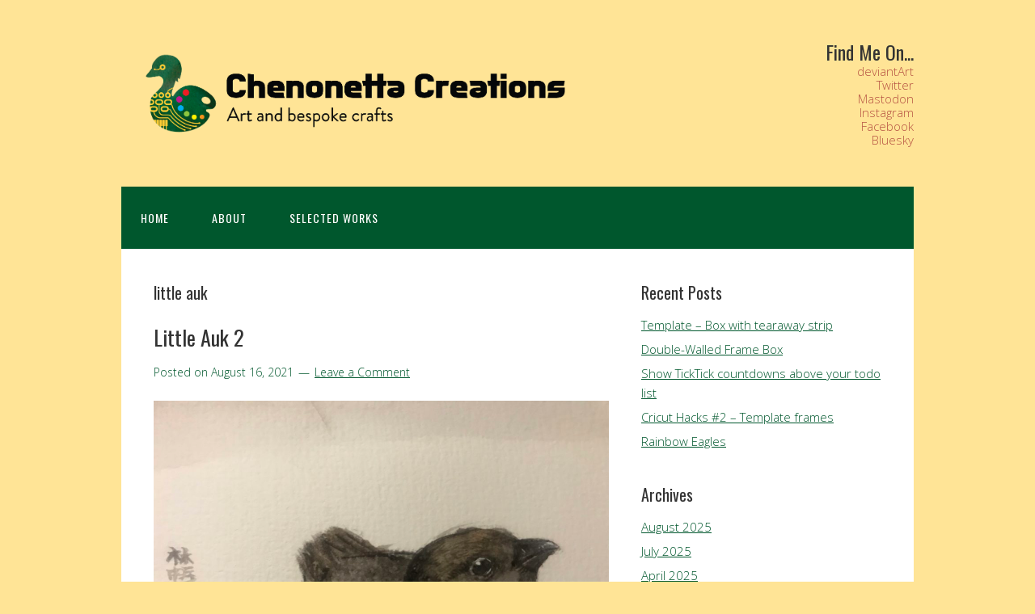

--- FILE ---
content_type: text/html; charset=UTF-8
request_url: https://ale.chenonetta.com/blog/tag/little-auk/
body_size: 13723
content:
<!DOCTYPE html>
<html lang="en-US" prefix="og: http://ogp.me/ns# fb: http://ogp.me/ns/fb#">
<head>
<meta charset="UTF-8">
<title>little auk</title>
<link rel="profile" href="http://gmpg.org/xfn/11">
<meta name='robots' content='max-image-preview:large' />

		<!-- Meta Tag Manager -->
		<meta name="X-Robots-Tag" content="noai" />
		<meta name="X-Robots-Tag" content="noindex" />
		<!-- / Meta Tag Manager -->
<meta name="viewport" content="width=device-width" />
<meta name="generator" content="WordPress 6.9" />
<link rel='dns-prefetch' href='//stats.wp.com' />
<link rel="alternate" type="application/rss+xml" title="Chenonetta Creations &raquo; Feed" href="https://ale.chenonetta.com/blog/feed/" />
<link rel="alternate" type="application/rss+xml" title="Chenonetta Creations &raquo; Comments Feed" href="https://ale.chenonetta.com/blog/comments/feed/" />
<link rel="alternate" type="application/rss+xml" title="Chenonetta Creations &raquo; little auk Tag Feed" href="https://ale.chenonetta.com/blog/tag/little-auk/feed/" />
<link rel="pingback" href="https://ale.chenonetta.com/blog/xmlrpc.php" />
		<!-- This site uses the Google Analytics by MonsterInsights plugin v9.11.1 - Using Analytics tracking - https://www.monsterinsights.com/ -->
							<script src="//www.googletagmanager.com/gtag/js?id=G-9KZQTKRTC8"  data-cfasync="false" data-wpfc-render="false" type="text/javascript" async></script>
			<script data-cfasync="false" data-wpfc-render="false" type="text/javascript">
				var mi_version = '9.11.1';
				var mi_track_user = true;
				var mi_no_track_reason = '';
								var MonsterInsightsDefaultLocations = {"page_location":"https:\/\/ale.chenonetta.com\/blog\/tag\/little-auk\/"};
								if ( typeof MonsterInsightsPrivacyGuardFilter === 'function' ) {
					var MonsterInsightsLocations = (typeof MonsterInsightsExcludeQuery === 'object') ? MonsterInsightsPrivacyGuardFilter( MonsterInsightsExcludeQuery ) : MonsterInsightsPrivacyGuardFilter( MonsterInsightsDefaultLocations );
				} else {
					var MonsterInsightsLocations = (typeof MonsterInsightsExcludeQuery === 'object') ? MonsterInsightsExcludeQuery : MonsterInsightsDefaultLocations;
				}

								var disableStrs = [
										'ga-disable-G-9KZQTKRTC8',
									];

				/* Function to detect opted out users */
				function __gtagTrackerIsOptedOut() {
					for (var index = 0; index < disableStrs.length; index++) {
						if (document.cookie.indexOf(disableStrs[index] + '=true') > -1) {
							return true;
						}
					}

					return false;
				}

				/* Disable tracking if the opt-out cookie exists. */
				if (__gtagTrackerIsOptedOut()) {
					for (var index = 0; index < disableStrs.length; index++) {
						window[disableStrs[index]] = true;
					}
				}

				/* Opt-out function */
				function __gtagTrackerOptout() {
					for (var index = 0; index < disableStrs.length; index++) {
						document.cookie = disableStrs[index] + '=true; expires=Thu, 31 Dec 2099 23:59:59 UTC; path=/';
						window[disableStrs[index]] = true;
					}
				}

				if ('undefined' === typeof gaOptout) {
					function gaOptout() {
						__gtagTrackerOptout();
					}
				}
								window.dataLayer = window.dataLayer || [];

				window.MonsterInsightsDualTracker = {
					helpers: {},
					trackers: {},
				};
				if (mi_track_user) {
					function __gtagDataLayer() {
						dataLayer.push(arguments);
					}

					function __gtagTracker(type, name, parameters) {
						if (!parameters) {
							parameters = {};
						}

						if (parameters.send_to) {
							__gtagDataLayer.apply(null, arguments);
							return;
						}

						if (type === 'event') {
														parameters.send_to = monsterinsights_frontend.v4_id;
							var hookName = name;
							if (typeof parameters['event_category'] !== 'undefined') {
								hookName = parameters['event_category'] + ':' + name;
							}

							if (typeof MonsterInsightsDualTracker.trackers[hookName] !== 'undefined') {
								MonsterInsightsDualTracker.trackers[hookName](parameters);
							} else {
								__gtagDataLayer('event', name, parameters);
							}
							
						} else {
							__gtagDataLayer.apply(null, arguments);
						}
					}

					__gtagTracker('js', new Date());
					__gtagTracker('set', {
						'developer_id.dZGIzZG': true,
											});
					if ( MonsterInsightsLocations.page_location ) {
						__gtagTracker('set', MonsterInsightsLocations);
					}
										__gtagTracker('config', 'G-9KZQTKRTC8', {"forceSSL":"true","link_attribution":"true"} );
										window.gtag = __gtagTracker;										(function () {
						/* https://developers.google.com/analytics/devguides/collection/analyticsjs/ */
						/* ga and __gaTracker compatibility shim. */
						var noopfn = function () {
							return null;
						};
						var newtracker = function () {
							return new Tracker();
						};
						var Tracker = function () {
							return null;
						};
						var p = Tracker.prototype;
						p.get = noopfn;
						p.set = noopfn;
						p.send = function () {
							var args = Array.prototype.slice.call(arguments);
							args.unshift('send');
							__gaTracker.apply(null, args);
						};
						var __gaTracker = function () {
							var len = arguments.length;
							if (len === 0) {
								return;
							}
							var f = arguments[len - 1];
							if (typeof f !== 'object' || f === null || typeof f.hitCallback !== 'function') {
								if ('send' === arguments[0]) {
									var hitConverted, hitObject = false, action;
									if ('event' === arguments[1]) {
										if ('undefined' !== typeof arguments[3]) {
											hitObject = {
												'eventAction': arguments[3],
												'eventCategory': arguments[2],
												'eventLabel': arguments[4],
												'value': arguments[5] ? arguments[5] : 1,
											}
										}
									}
									if ('pageview' === arguments[1]) {
										if ('undefined' !== typeof arguments[2]) {
											hitObject = {
												'eventAction': 'page_view',
												'page_path': arguments[2],
											}
										}
									}
									if (typeof arguments[2] === 'object') {
										hitObject = arguments[2];
									}
									if (typeof arguments[5] === 'object') {
										Object.assign(hitObject, arguments[5]);
									}
									if ('undefined' !== typeof arguments[1].hitType) {
										hitObject = arguments[1];
										if ('pageview' === hitObject.hitType) {
											hitObject.eventAction = 'page_view';
										}
									}
									if (hitObject) {
										action = 'timing' === arguments[1].hitType ? 'timing_complete' : hitObject.eventAction;
										hitConverted = mapArgs(hitObject);
										__gtagTracker('event', action, hitConverted);
									}
								}
								return;
							}

							function mapArgs(args) {
								var arg, hit = {};
								var gaMap = {
									'eventCategory': 'event_category',
									'eventAction': 'event_action',
									'eventLabel': 'event_label',
									'eventValue': 'event_value',
									'nonInteraction': 'non_interaction',
									'timingCategory': 'event_category',
									'timingVar': 'name',
									'timingValue': 'value',
									'timingLabel': 'event_label',
									'page': 'page_path',
									'location': 'page_location',
									'title': 'page_title',
									'referrer' : 'page_referrer',
								};
								for (arg in args) {
																		if (!(!args.hasOwnProperty(arg) || !gaMap.hasOwnProperty(arg))) {
										hit[gaMap[arg]] = args[arg];
									} else {
										hit[arg] = args[arg];
									}
								}
								return hit;
							}

							try {
								f.hitCallback();
							} catch (ex) {
							}
						};
						__gaTracker.create = newtracker;
						__gaTracker.getByName = newtracker;
						__gaTracker.getAll = function () {
							return [];
						};
						__gaTracker.remove = noopfn;
						__gaTracker.loaded = true;
						window['__gaTracker'] = __gaTracker;
					})();
									} else {
										console.log("");
					(function () {
						function __gtagTracker() {
							return null;
						}

						window['__gtagTracker'] = __gtagTracker;
						window['gtag'] = __gtagTracker;
					})();
									}
			</script>
							<!-- / Google Analytics by MonsterInsights -->
		<style id='wp-img-auto-sizes-contain-inline-css' type='text/css'>
img:is([sizes=auto i],[sizes^="auto," i]){contain-intrinsic-size:3000px 1500px}
/*# sourceURL=wp-img-auto-sizes-contain-inline-css */
</style>
<style id='wp-emoji-styles-inline-css' type='text/css'>

	img.wp-smiley, img.emoji {
		display: inline !important;
		border: none !important;
		box-shadow: none !important;
		height: 1em !important;
		width: 1em !important;
		margin: 0 0.07em !important;
		vertical-align: -0.1em !important;
		background: none !important;
		padding: 0 !important;
	}
/*# sourceURL=wp-emoji-styles-inline-css */
</style>
<style id='wp-block-library-inline-css' type='text/css'>
:root{--wp-block-synced-color:#7a00df;--wp-block-synced-color--rgb:122,0,223;--wp-bound-block-color:var(--wp-block-synced-color);--wp-editor-canvas-background:#ddd;--wp-admin-theme-color:#007cba;--wp-admin-theme-color--rgb:0,124,186;--wp-admin-theme-color-darker-10:#006ba1;--wp-admin-theme-color-darker-10--rgb:0,107,160.5;--wp-admin-theme-color-darker-20:#005a87;--wp-admin-theme-color-darker-20--rgb:0,90,135;--wp-admin-border-width-focus:2px}@media (min-resolution:192dpi){:root{--wp-admin-border-width-focus:1.5px}}.wp-element-button{cursor:pointer}:root .has-very-light-gray-background-color{background-color:#eee}:root .has-very-dark-gray-background-color{background-color:#313131}:root .has-very-light-gray-color{color:#eee}:root .has-very-dark-gray-color{color:#313131}:root .has-vivid-green-cyan-to-vivid-cyan-blue-gradient-background{background:linear-gradient(135deg,#00d084,#0693e3)}:root .has-purple-crush-gradient-background{background:linear-gradient(135deg,#34e2e4,#4721fb 50%,#ab1dfe)}:root .has-hazy-dawn-gradient-background{background:linear-gradient(135deg,#faaca8,#dad0ec)}:root .has-subdued-olive-gradient-background{background:linear-gradient(135deg,#fafae1,#67a671)}:root .has-atomic-cream-gradient-background{background:linear-gradient(135deg,#fdd79a,#004a59)}:root .has-nightshade-gradient-background{background:linear-gradient(135deg,#330968,#31cdcf)}:root .has-midnight-gradient-background{background:linear-gradient(135deg,#020381,#2874fc)}:root{--wp--preset--font-size--normal:16px;--wp--preset--font-size--huge:42px}.has-regular-font-size{font-size:1em}.has-larger-font-size{font-size:2.625em}.has-normal-font-size{font-size:var(--wp--preset--font-size--normal)}.has-huge-font-size{font-size:var(--wp--preset--font-size--huge)}.has-text-align-center{text-align:center}.has-text-align-left{text-align:left}.has-text-align-right{text-align:right}.has-fit-text{white-space:nowrap!important}#end-resizable-editor-section{display:none}.aligncenter{clear:both}.items-justified-left{justify-content:flex-start}.items-justified-center{justify-content:center}.items-justified-right{justify-content:flex-end}.items-justified-space-between{justify-content:space-between}.screen-reader-text{border:0;clip-path:inset(50%);height:1px;margin:-1px;overflow:hidden;padding:0;position:absolute;width:1px;word-wrap:normal!important}.screen-reader-text:focus{background-color:#ddd;clip-path:none;color:#444;display:block;font-size:1em;height:auto;left:5px;line-height:normal;padding:15px 23px 14px;text-decoration:none;top:5px;width:auto;z-index:100000}html :where(.has-border-color){border-style:solid}html :where([style*=border-top-color]){border-top-style:solid}html :where([style*=border-right-color]){border-right-style:solid}html :where([style*=border-bottom-color]){border-bottom-style:solid}html :where([style*=border-left-color]){border-left-style:solid}html :where([style*=border-width]){border-style:solid}html :where([style*=border-top-width]){border-top-style:solid}html :where([style*=border-right-width]){border-right-style:solid}html :where([style*=border-bottom-width]){border-bottom-style:solid}html :where([style*=border-left-width]){border-left-style:solid}html :where(img[class*=wp-image-]){height:auto;max-width:100%}:where(figure){margin:0 0 1em}html :where(.is-position-sticky){--wp-admin--admin-bar--position-offset:var(--wp-admin--admin-bar--height,0px)}@media screen and (max-width:600px){html :where(.is-position-sticky){--wp-admin--admin-bar--position-offset:0px}}

/*# sourceURL=wp-block-library-inline-css */
</style><style id='wp-block-heading-inline-css' type='text/css'>
h1:where(.wp-block-heading).has-background,h2:where(.wp-block-heading).has-background,h3:where(.wp-block-heading).has-background,h4:where(.wp-block-heading).has-background,h5:where(.wp-block-heading).has-background,h6:where(.wp-block-heading).has-background{padding:1.25em 2.375em}h1.has-text-align-left[style*=writing-mode]:where([style*=vertical-lr]),h1.has-text-align-right[style*=writing-mode]:where([style*=vertical-rl]),h2.has-text-align-left[style*=writing-mode]:where([style*=vertical-lr]),h2.has-text-align-right[style*=writing-mode]:where([style*=vertical-rl]),h3.has-text-align-left[style*=writing-mode]:where([style*=vertical-lr]),h3.has-text-align-right[style*=writing-mode]:where([style*=vertical-rl]),h4.has-text-align-left[style*=writing-mode]:where([style*=vertical-lr]),h4.has-text-align-right[style*=writing-mode]:where([style*=vertical-rl]),h5.has-text-align-left[style*=writing-mode]:where([style*=vertical-lr]),h5.has-text-align-right[style*=writing-mode]:where([style*=vertical-rl]),h6.has-text-align-left[style*=writing-mode]:where([style*=vertical-lr]),h6.has-text-align-right[style*=writing-mode]:where([style*=vertical-rl]){rotate:180deg}
/*# sourceURL=https://ale.chenonetta.com/blog/wp-includes/blocks/heading/style.min.css */
</style>
<style id='wp-block-image-inline-css' type='text/css'>
.wp-block-image>a,.wp-block-image>figure>a{display:inline-block}.wp-block-image img{box-sizing:border-box;height:auto;max-width:100%;vertical-align:bottom}@media not (prefers-reduced-motion){.wp-block-image img.hide{visibility:hidden}.wp-block-image img.show{animation:show-content-image .4s}}.wp-block-image[style*=border-radius] img,.wp-block-image[style*=border-radius]>a{border-radius:inherit}.wp-block-image.has-custom-border img{box-sizing:border-box}.wp-block-image.aligncenter{text-align:center}.wp-block-image.alignfull>a,.wp-block-image.alignwide>a{width:100%}.wp-block-image.alignfull img,.wp-block-image.alignwide img{height:auto;width:100%}.wp-block-image .aligncenter,.wp-block-image .alignleft,.wp-block-image .alignright,.wp-block-image.aligncenter,.wp-block-image.alignleft,.wp-block-image.alignright{display:table}.wp-block-image .aligncenter>figcaption,.wp-block-image .alignleft>figcaption,.wp-block-image .alignright>figcaption,.wp-block-image.aligncenter>figcaption,.wp-block-image.alignleft>figcaption,.wp-block-image.alignright>figcaption{caption-side:bottom;display:table-caption}.wp-block-image .alignleft{float:left;margin:.5em 1em .5em 0}.wp-block-image .alignright{float:right;margin:.5em 0 .5em 1em}.wp-block-image .aligncenter{margin-left:auto;margin-right:auto}.wp-block-image :where(figcaption){margin-bottom:1em;margin-top:.5em}.wp-block-image.is-style-circle-mask img{border-radius:9999px}@supports ((-webkit-mask-image:none) or (mask-image:none)) or (-webkit-mask-image:none){.wp-block-image.is-style-circle-mask img{border-radius:0;-webkit-mask-image:url('data:image/svg+xml;utf8,<svg viewBox="0 0 100 100" xmlns="http://www.w3.org/2000/svg"><circle cx="50" cy="50" r="50"/></svg>');mask-image:url('data:image/svg+xml;utf8,<svg viewBox="0 0 100 100" xmlns="http://www.w3.org/2000/svg"><circle cx="50" cy="50" r="50"/></svg>');mask-mode:alpha;-webkit-mask-position:center;mask-position:center;-webkit-mask-repeat:no-repeat;mask-repeat:no-repeat;-webkit-mask-size:contain;mask-size:contain}}:root :where(.wp-block-image.is-style-rounded img,.wp-block-image .is-style-rounded img){border-radius:9999px}.wp-block-image figure{margin:0}.wp-lightbox-container{display:flex;flex-direction:column;position:relative}.wp-lightbox-container img{cursor:zoom-in}.wp-lightbox-container img:hover+button{opacity:1}.wp-lightbox-container button{align-items:center;backdrop-filter:blur(16px) saturate(180%);background-color:#5a5a5a40;border:none;border-radius:4px;cursor:zoom-in;display:flex;height:20px;justify-content:center;opacity:0;padding:0;position:absolute;right:16px;text-align:center;top:16px;width:20px;z-index:100}@media not (prefers-reduced-motion){.wp-lightbox-container button{transition:opacity .2s ease}}.wp-lightbox-container button:focus-visible{outline:3px auto #5a5a5a40;outline:3px auto -webkit-focus-ring-color;outline-offset:3px}.wp-lightbox-container button:hover{cursor:pointer;opacity:1}.wp-lightbox-container button:focus{opacity:1}.wp-lightbox-container button:focus,.wp-lightbox-container button:hover,.wp-lightbox-container button:not(:hover):not(:active):not(.has-background){background-color:#5a5a5a40;border:none}.wp-lightbox-overlay{box-sizing:border-box;cursor:zoom-out;height:100vh;left:0;overflow:hidden;position:fixed;top:0;visibility:hidden;width:100%;z-index:100000}.wp-lightbox-overlay .close-button{align-items:center;cursor:pointer;display:flex;justify-content:center;min-height:40px;min-width:40px;padding:0;position:absolute;right:calc(env(safe-area-inset-right) + 16px);top:calc(env(safe-area-inset-top) + 16px);z-index:5000000}.wp-lightbox-overlay .close-button:focus,.wp-lightbox-overlay .close-button:hover,.wp-lightbox-overlay .close-button:not(:hover):not(:active):not(.has-background){background:none;border:none}.wp-lightbox-overlay .lightbox-image-container{height:var(--wp--lightbox-container-height);left:50%;overflow:hidden;position:absolute;top:50%;transform:translate(-50%,-50%);transform-origin:top left;width:var(--wp--lightbox-container-width);z-index:9999999999}.wp-lightbox-overlay .wp-block-image{align-items:center;box-sizing:border-box;display:flex;height:100%;justify-content:center;margin:0;position:relative;transform-origin:0 0;width:100%;z-index:3000000}.wp-lightbox-overlay .wp-block-image img{height:var(--wp--lightbox-image-height);min-height:var(--wp--lightbox-image-height);min-width:var(--wp--lightbox-image-width);width:var(--wp--lightbox-image-width)}.wp-lightbox-overlay .wp-block-image figcaption{display:none}.wp-lightbox-overlay button{background:none;border:none}.wp-lightbox-overlay .scrim{background-color:#fff;height:100%;opacity:.9;position:absolute;width:100%;z-index:2000000}.wp-lightbox-overlay.active{visibility:visible}@media not (prefers-reduced-motion){.wp-lightbox-overlay.active{animation:turn-on-visibility .25s both}.wp-lightbox-overlay.active img{animation:turn-on-visibility .35s both}.wp-lightbox-overlay.show-closing-animation:not(.active){animation:turn-off-visibility .35s both}.wp-lightbox-overlay.show-closing-animation:not(.active) img{animation:turn-off-visibility .25s both}.wp-lightbox-overlay.zoom.active{animation:none;opacity:1;visibility:visible}.wp-lightbox-overlay.zoom.active .lightbox-image-container{animation:lightbox-zoom-in .4s}.wp-lightbox-overlay.zoom.active .lightbox-image-container img{animation:none}.wp-lightbox-overlay.zoom.active .scrim{animation:turn-on-visibility .4s forwards}.wp-lightbox-overlay.zoom.show-closing-animation:not(.active){animation:none}.wp-lightbox-overlay.zoom.show-closing-animation:not(.active) .lightbox-image-container{animation:lightbox-zoom-out .4s}.wp-lightbox-overlay.zoom.show-closing-animation:not(.active) .lightbox-image-container img{animation:none}.wp-lightbox-overlay.zoom.show-closing-animation:not(.active) .scrim{animation:turn-off-visibility .4s forwards}}@keyframes show-content-image{0%{visibility:hidden}99%{visibility:hidden}to{visibility:visible}}@keyframes turn-on-visibility{0%{opacity:0}to{opacity:1}}@keyframes turn-off-visibility{0%{opacity:1;visibility:visible}99%{opacity:0;visibility:visible}to{opacity:0;visibility:hidden}}@keyframes lightbox-zoom-in{0%{transform:translate(calc((-100vw + var(--wp--lightbox-scrollbar-width))/2 + var(--wp--lightbox-initial-left-position)),calc(-50vh + var(--wp--lightbox-initial-top-position))) scale(var(--wp--lightbox-scale))}to{transform:translate(-50%,-50%) scale(1)}}@keyframes lightbox-zoom-out{0%{transform:translate(-50%,-50%) scale(1);visibility:visible}99%{visibility:visible}to{transform:translate(calc((-100vw + var(--wp--lightbox-scrollbar-width))/2 + var(--wp--lightbox-initial-left-position)),calc(-50vh + var(--wp--lightbox-initial-top-position))) scale(var(--wp--lightbox-scale));visibility:hidden}}
/*# sourceURL=https://ale.chenonetta.com/blog/wp-includes/blocks/image/style.min.css */
</style>
<style id='wp-block-list-inline-css' type='text/css'>
ol,ul{box-sizing:border-box}:root :where(.wp-block-list.has-background){padding:1.25em 2.375em}
/*# sourceURL=https://ale.chenonetta.com/blog/wp-includes/blocks/list/style.min.css */
</style>
<style id='wp-block-embed-inline-css' type='text/css'>
.wp-block-embed.alignleft,.wp-block-embed.alignright,.wp-block[data-align=left]>[data-type="core/embed"],.wp-block[data-align=right]>[data-type="core/embed"]{max-width:360px;width:100%}.wp-block-embed.alignleft .wp-block-embed__wrapper,.wp-block-embed.alignright .wp-block-embed__wrapper,.wp-block[data-align=left]>[data-type="core/embed"] .wp-block-embed__wrapper,.wp-block[data-align=right]>[data-type="core/embed"] .wp-block-embed__wrapper{min-width:280px}.wp-block-cover .wp-block-embed{min-height:240px;min-width:320px}.wp-block-embed{overflow-wrap:break-word}.wp-block-embed :where(figcaption){margin-bottom:1em;margin-top:.5em}.wp-block-embed iframe{max-width:100%}.wp-block-embed__wrapper{position:relative}.wp-embed-responsive .wp-has-aspect-ratio .wp-block-embed__wrapper:before{content:"";display:block;padding-top:50%}.wp-embed-responsive .wp-has-aspect-ratio iframe{bottom:0;height:100%;left:0;position:absolute;right:0;top:0;width:100%}.wp-embed-responsive .wp-embed-aspect-21-9 .wp-block-embed__wrapper:before{padding-top:42.85%}.wp-embed-responsive .wp-embed-aspect-18-9 .wp-block-embed__wrapper:before{padding-top:50%}.wp-embed-responsive .wp-embed-aspect-16-9 .wp-block-embed__wrapper:before{padding-top:56.25%}.wp-embed-responsive .wp-embed-aspect-4-3 .wp-block-embed__wrapper:before{padding-top:75%}.wp-embed-responsive .wp-embed-aspect-1-1 .wp-block-embed__wrapper:before{padding-top:100%}.wp-embed-responsive .wp-embed-aspect-9-16 .wp-block-embed__wrapper:before{padding-top:177.77%}.wp-embed-responsive .wp-embed-aspect-1-2 .wp-block-embed__wrapper:before{padding-top:200%}
/*# sourceURL=https://ale.chenonetta.com/blog/wp-includes/blocks/embed/style.min.css */
</style>
<style id='wp-block-paragraph-inline-css' type='text/css'>
.is-small-text{font-size:.875em}.is-regular-text{font-size:1em}.is-large-text{font-size:2.25em}.is-larger-text{font-size:3em}.has-drop-cap:not(:focus):first-letter{float:left;font-size:8.4em;font-style:normal;font-weight:100;line-height:.68;margin:.05em .1em 0 0;text-transform:uppercase}body.rtl .has-drop-cap:not(:focus):first-letter{float:none;margin-left:.1em}p.has-drop-cap.has-background{overflow:hidden}:root :where(p.has-background){padding:1.25em 2.375em}:where(p.has-text-color:not(.has-link-color)) a{color:inherit}p.has-text-align-left[style*="writing-mode:vertical-lr"],p.has-text-align-right[style*="writing-mode:vertical-rl"]{rotate:180deg}
/*# sourceURL=https://ale.chenonetta.com/blog/wp-includes/blocks/paragraph/style.min.css */
</style>
<style id='global-styles-inline-css' type='text/css'>
:root{--wp--preset--aspect-ratio--square: 1;--wp--preset--aspect-ratio--4-3: 4/3;--wp--preset--aspect-ratio--3-4: 3/4;--wp--preset--aspect-ratio--3-2: 3/2;--wp--preset--aspect-ratio--2-3: 2/3;--wp--preset--aspect-ratio--16-9: 16/9;--wp--preset--aspect-ratio--9-16: 9/16;--wp--preset--color--black: #000000;--wp--preset--color--cyan-bluish-gray: #abb8c3;--wp--preset--color--white: #ffffff;--wp--preset--color--pale-pink: #f78da7;--wp--preset--color--vivid-red: #cf2e2e;--wp--preset--color--luminous-vivid-orange: #ff6900;--wp--preset--color--luminous-vivid-amber: #fcb900;--wp--preset--color--light-green-cyan: #7bdcb5;--wp--preset--color--vivid-green-cyan: #00d084;--wp--preset--color--pale-cyan-blue: #8ed1fc;--wp--preset--color--vivid-cyan-blue: #0693e3;--wp--preset--color--vivid-purple: #9b51e0;--wp--preset--gradient--vivid-cyan-blue-to-vivid-purple: linear-gradient(135deg,rgb(6,147,227) 0%,rgb(155,81,224) 100%);--wp--preset--gradient--light-green-cyan-to-vivid-green-cyan: linear-gradient(135deg,rgb(122,220,180) 0%,rgb(0,208,130) 100%);--wp--preset--gradient--luminous-vivid-amber-to-luminous-vivid-orange: linear-gradient(135deg,rgb(252,185,0) 0%,rgb(255,105,0) 100%);--wp--preset--gradient--luminous-vivid-orange-to-vivid-red: linear-gradient(135deg,rgb(255,105,0) 0%,rgb(207,46,46) 100%);--wp--preset--gradient--very-light-gray-to-cyan-bluish-gray: linear-gradient(135deg,rgb(238,238,238) 0%,rgb(169,184,195) 100%);--wp--preset--gradient--cool-to-warm-spectrum: linear-gradient(135deg,rgb(74,234,220) 0%,rgb(151,120,209) 20%,rgb(207,42,186) 40%,rgb(238,44,130) 60%,rgb(251,105,98) 80%,rgb(254,248,76) 100%);--wp--preset--gradient--blush-light-purple: linear-gradient(135deg,rgb(255,206,236) 0%,rgb(152,150,240) 100%);--wp--preset--gradient--blush-bordeaux: linear-gradient(135deg,rgb(254,205,165) 0%,rgb(254,45,45) 50%,rgb(107,0,62) 100%);--wp--preset--gradient--luminous-dusk: linear-gradient(135deg,rgb(255,203,112) 0%,rgb(199,81,192) 50%,rgb(65,88,208) 100%);--wp--preset--gradient--pale-ocean: linear-gradient(135deg,rgb(255,245,203) 0%,rgb(182,227,212) 50%,rgb(51,167,181) 100%);--wp--preset--gradient--electric-grass: linear-gradient(135deg,rgb(202,248,128) 0%,rgb(113,206,126) 100%);--wp--preset--gradient--midnight: linear-gradient(135deg,rgb(2,3,129) 0%,rgb(40,116,252) 100%);--wp--preset--font-size--small: 13px;--wp--preset--font-size--medium: 20px;--wp--preset--font-size--large: 36px;--wp--preset--font-size--x-large: 42px;--wp--preset--spacing--20: 0.44rem;--wp--preset--spacing--30: 0.67rem;--wp--preset--spacing--40: 1rem;--wp--preset--spacing--50: 1.5rem;--wp--preset--spacing--60: 2.25rem;--wp--preset--spacing--70: 3.38rem;--wp--preset--spacing--80: 5.06rem;--wp--preset--shadow--natural: 6px 6px 9px rgba(0, 0, 0, 0.2);--wp--preset--shadow--deep: 12px 12px 50px rgba(0, 0, 0, 0.4);--wp--preset--shadow--sharp: 6px 6px 0px rgba(0, 0, 0, 0.2);--wp--preset--shadow--outlined: 6px 6px 0px -3px rgb(255, 255, 255), 6px 6px rgb(0, 0, 0);--wp--preset--shadow--crisp: 6px 6px 0px rgb(0, 0, 0);}:where(.is-layout-flex){gap: 0.5em;}:where(.is-layout-grid){gap: 0.5em;}body .is-layout-flex{display: flex;}.is-layout-flex{flex-wrap: wrap;align-items: center;}.is-layout-flex > :is(*, div){margin: 0;}body .is-layout-grid{display: grid;}.is-layout-grid > :is(*, div){margin: 0;}:where(.wp-block-columns.is-layout-flex){gap: 2em;}:where(.wp-block-columns.is-layout-grid){gap: 2em;}:where(.wp-block-post-template.is-layout-flex){gap: 1.25em;}:where(.wp-block-post-template.is-layout-grid){gap: 1.25em;}.has-black-color{color: var(--wp--preset--color--black) !important;}.has-cyan-bluish-gray-color{color: var(--wp--preset--color--cyan-bluish-gray) !important;}.has-white-color{color: var(--wp--preset--color--white) !important;}.has-pale-pink-color{color: var(--wp--preset--color--pale-pink) !important;}.has-vivid-red-color{color: var(--wp--preset--color--vivid-red) !important;}.has-luminous-vivid-orange-color{color: var(--wp--preset--color--luminous-vivid-orange) !important;}.has-luminous-vivid-amber-color{color: var(--wp--preset--color--luminous-vivid-amber) !important;}.has-light-green-cyan-color{color: var(--wp--preset--color--light-green-cyan) !important;}.has-vivid-green-cyan-color{color: var(--wp--preset--color--vivid-green-cyan) !important;}.has-pale-cyan-blue-color{color: var(--wp--preset--color--pale-cyan-blue) !important;}.has-vivid-cyan-blue-color{color: var(--wp--preset--color--vivid-cyan-blue) !important;}.has-vivid-purple-color{color: var(--wp--preset--color--vivid-purple) !important;}.has-black-background-color{background-color: var(--wp--preset--color--black) !important;}.has-cyan-bluish-gray-background-color{background-color: var(--wp--preset--color--cyan-bluish-gray) !important;}.has-white-background-color{background-color: var(--wp--preset--color--white) !important;}.has-pale-pink-background-color{background-color: var(--wp--preset--color--pale-pink) !important;}.has-vivid-red-background-color{background-color: var(--wp--preset--color--vivid-red) !important;}.has-luminous-vivid-orange-background-color{background-color: var(--wp--preset--color--luminous-vivid-orange) !important;}.has-luminous-vivid-amber-background-color{background-color: var(--wp--preset--color--luminous-vivid-amber) !important;}.has-light-green-cyan-background-color{background-color: var(--wp--preset--color--light-green-cyan) !important;}.has-vivid-green-cyan-background-color{background-color: var(--wp--preset--color--vivid-green-cyan) !important;}.has-pale-cyan-blue-background-color{background-color: var(--wp--preset--color--pale-cyan-blue) !important;}.has-vivid-cyan-blue-background-color{background-color: var(--wp--preset--color--vivid-cyan-blue) !important;}.has-vivid-purple-background-color{background-color: var(--wp--preset--color--vivid-purple) !important;}.has-black-border-color{border-color: var(--wp--preset--color--black) !important;}.has-cyan-bluish-gray-border-color{border-color: var(--wp--preset--color--cyan-bluish-gray) !important;}.has-white-border-color{border-color: var(--wp--preset--color--white) !important;}.has-pale-pink-border-color{border-color: var(--wp--preset--color--pale-pink) !important;}.has-vivid-red-border-color{border-color: var(--wp--preset--color--vivid-red) !important;}.has-luminous-vivid-orange-border-color{border-color: var(--wp--preset--color--luminous-vivid-orange) !important;}.has-luminous-vivid-amber-border-color{border-color: var(--wp--preset--color--luminous-vivid-amber) !important;}.has-light-green-cyan-border-color{border-color: var(--wp--preset--color--light-green-cyan) !important;}.has-vivid-green-cyan-border-color{border-color: var(--wp--preset--color--vivid-green-cyan) !important;}.has-pale-cyan-blue-border-color{border-color: var(--wp--preset--color--pale-cyan-blue) !important;}.has-vivid-cyan-blue-border-color{border-color: var(--wp--preset--color--vivid-cyan-blue) !important;}.has-vivid-purple-border-color{border-color: var(--wp--preset--color--vivid-purple) !important;}.has-vivid-cyan-blue-to-vivid-purple-gradient-background{background: var(--wp--preset--gradient--vivid-cyan-blue-to-vivid-purple) !important;}.has-light-green-cyan-to-vivid-green-cyan-gradient-background{background: var(--wp--preset--gradient--light-green-cyan-to-vivid-green-cyan) !important;}.has-luminous-vivid-amber-to-luminous-vivid-orange-gradient-background{background: var(--wp--preset--gradient--luminous-vivid-amber-to-luminous-vivid-orange) !important;}.has-luminous-vivid-orange-to-vivid-red-gradient-background{background: var(--wp--preset--gradient--luminous-vivid-orange-to-vivid-red) !important;}.has-very-light-gray-to-cyan-bluish-gray-gradient-background{background: var(--wp--preset--gradient--very-light-gray-to-cyan-bluish-gray) !important;}.has-cool-to-warm-spectrum-gradient-background{background: var(--wp--preset--gradient--cool-to-warm-spectrum) !important;}.has-blush-light-purple-gradient-background{background: var(--wp--preset--gradient--blush-light-purple) !important;}.has-blush-bordeaux-gradient-background{background: var(--wp--preset--gradient--blush-bordeaux) !important;}.has-luminous-dusk-gradient-background{background: var(--wp--preset--gradient--luminous-dusk) !important;}.has-pale-ocean-gradient-background{background: var(--wp--preset--gradient--pale-ocean) !important;}.has-electric-grass-gradient-background{background: var(--wp--preset--gradient--electric-grass) !important;}.has-midnight-gradient-background{background: var(--wp--preset--gradient--midnight) !important;}.has-small-font-size{font-size: var(--wp--preset--font-size--small) !important;}.has-medium-font-size{font-size: var(--wp--preset--font-size--medium) !important;}.has-large-font-size{font-size: var(--wp--preset--font-size--large) !important;}.has-x-large-font-size{font-size: var(--wp--preset--font-size--x-large) !important;}
/*# sourceURL=global-styles-inline-css */
</style>

<style id='classic-theme-styles-inline-css' type='text/css'>
/*! This file is auto-generated */
.wp-block-button__link{color:#fff;background-color:#32373c;border-radius:9999px;box-shadow:none;text-decoration:none;padding:calc(.667em + 2px) calc(1.333em + 2px);font-size:1.125em}.wp-block-file__button{background:#32373c;color:#fff;text-decoration:none}
/*# sourceURL=/wp-includes/css/classic-themes.min.css */
</style>
<link rel='stylesheet' id='omega-style-css' href='https://ale.chenonetta.com/blog/wp-content/themes/church/style.css?ver=6.9' type='text/css' media='all' />
<script type="text/javascript" src="https://ale.chenonetta.com/blog/wp-includes/js/jquery/jquery.min.js?ver=3.7.1" id="jquery-core-js"></script>
<script type="text/javascript" src="https://ale.chenonetta.com/blog/wp-includes/js/jquery/jquery-migrate.min.js?ver=3.4.1" id="jquery-migrate-js"></script>
<script type="text/javascript" src="https://ale.chenonetta.com/blog/wp-content/themes/church/js/tinynav.js?ver=6.9" id="tinynav-js"></script>
<script type="text/javascript" src="https://ale.chenonetta.com/blog/wp-content/plugins/google-analytics-for-wordpress/assets/js/frontend-gtag.min.js?ver=9.11.1" id="monsterinsights-frontend-script-js" async="async" data-wp-strategy="async"></script>
<script data-cfasync="false" data-wpfc-render="false" type="text/javascript" id='monsterinsights-frontend-script-js-extra'>/* <![CDATA[ */
var monsterinsights_frontend = {"js_events_tracking":"true","download_extensions":"doc,pdf,ppt,zip,xls,docx,pptx,xlsx","inbound_paths":"[{\"path\":\"\\\/go\\\/\",\"label\":\"affiliate\"},{\"path\":\"\\\/recommend\\\/\",\"label\":\"affiliate\"}]","home_url":"https:\/\/ale.chenonetta.com\/blog","hash_tracking":"false","v4_id":"G-9KZQTKRTC8"};/* ]]> */
</script>
<link rel="https://api.w.org/" href="https://ale.chenonetta.com/blog/wp-json/" /><link rel="alternate" title="JSON" type="application/json" href="https://ale.chenonetta.com/blog/wp-json/wp/v2/tags/491" /><link rel="EditURI" type="application/rsd+xml" title="RSD" href="https://ale.chenonetta.com/blog/xmlrpc.php?rsd" />
	<style>img#wpstats{display:none}</style>
			<!--[if lt IE 9]>
	<script src="https://ale.chenonetta.com/blog/wp-content/themes/omega/js/html5.js" type="text/javascript"></script>
	<![endif]-->

<style type="text/css" id="custom-colors-css">h1.site-title a, .site-description, .entry-meta, .header-right { color: #00572d; } .tinynav, .nav-primary .wrap, .omega-nav-menu li ul li:hover, .footer-widgets .wrap, button, input[type="button"], input[type="reset"], input[type="submit"] { background-color: #00572d; } .site-footer .wrap, .omega-nav-menu li:hover, .omega-nav-menu li:hover ul { background-color: #050505; } .site-inner .entry-meta a, .site-inner .entry-content a, .entry-summary a, .pagination a, .site-inner .sidebar a { color: #00572d; }</style>

<style type="text/css" id="custom-css">.header-right.widget-area.sidebar .widget {
line-height:0.75;
margin-bottom:2px;
}



.wp-block-file__button {
  background: white;
border: 1px solid;
}
.wp-block-file__button:hover {
  background: #990d12;
color: white;
border: 1px solid #990d12;
}



html body .modula.modula-gallery-initialized .modula-item:hover img, html body .modula.modula-gallery-initialized .modula-items .modula-item.tg-loaded:hover img.pic {
  opacity: 1 !important;
}

html body .modula.modula .modula-items .modula-item.effect-pufrobo .jtg-title {
    color: #050b77 !important;
background: white;
left: 0;
right: 0;
padding: 0 1em;
bottom: 0;
top: unset !important;
font-weight: bold;
transform: translate3d(0,100%,0);
font-family: Oswald;
font-size: 2rem;
}

html body .modula.modula .modula-items .modula-item.effect-pufrobo .figc-inner .description {
font-weight: 600;
    text-shadow: 1px 1px 4px #050b77, -1px -1px 4px #050b77;
margin-bottom: 0;
bottom: 2em;
right: 1em;
}

html body .modula.modula .modula-items .modula-item.effect-pufrobo:hover .jtg-title {
transform: translate3d(0,0,0);
}

main.content article.post div div a {
text-decoration: underline;
}
.site-inner .entry-meta a, .site-inner .entry-content a, .entry-summary a, .pagination a, .site-inner .sidebar a {
text-decoration: underline;

}

body.custom-background {
background-image: none;
}
.title-area {
width: unset;
max-width: 560px;
}</style>
<style type="text/css" id="custom-background-css">
body.custom-background { background-color: #ffe496; }
</style>
	<link rel="icon" href="https://ale.chenonetta.com/blog/wp-content/uploads/2025/03/DigitalDuck-150x150.png" sizes="32x32" />
<link rel="icon" href="https://ale.chenonetta.com/blog/wp-content/uploads/2025/03/DigitalDuck-300x300.png" sizes="192x192" />
<link rel="apple-touch-icon" href="https://ale.chenonetta.com/blog/wp-content/uploads/2025/03/DigitalDuck-300x300.png" />
<meta name="msapplication-TileImage" content="https://ale.chenonetta.com/blog/wp-content/uploads/2025/03/DigitalDuck-300x300.png" />

<!-- START - Open Graph and Twitter Card Tags 3.3.7 -->
 <!-- Facebook Open Graph -->
  <meta property="og:locale" content="en_US"/>
  <meta property="og:site_name" content="Chenonetta Creations"/>
  <meta property="og:title" content="little auk"/>
  <meta property="og:url" content="https://ale.chenonetta.com/blog/tag/little-auk/"/>
  <meta property="og:type" content="article"/>
  <meta property="og:description" content="little auk"/>
 <!-- Google+ / Schema.org -->
 <!-- Twitter Cards -->
  <meta name="twitter:title" content="little auk"/>
  <meta name="twitter:url" content="https://ale.chenonetta.com/blog/tag/little-auk/"/>
  <meta name="twitter:description" content="little auk"/>
  <meta name="twitter:card" content="summary_large_image"/>
  <meta name="twitter:site" content="@alecatmew"/>
 <!-- SEO -->
 <!-- Misc. tags -->
 <!-- is_tag -->
<!-- END - Open Graph and Twitter Card Tags 3.3.7 -->
	
</head>

<body class="wordpress ltr en en-us child-theme y2026 m01 d21 h23 wednesday logged-out custom-background plural archive taxonomy taxonomy-post_tag taxonomy-post_tag-little-auk layout-2c-l custom-colors modula-best-grid-gallery" dir="ltr" itemscope="itemscope" itemtype="http://schema.org/WebPage">


<div class="site-container">

	<header id="header" class="site-header" role="banner" itemscope="itemscope" itemtype="http://schema.org/WPHeader"><div class="wrap"><div class="title-area"><div itemscope itemtype="http://schema.org/Organization" class="site-title"><a itemprop="url" href="https://ale.chenonetta.com/blog" title="Chenonetta Creations" rel="home"><img itemprop="logo" alt="Chenonetta Creations" src="https://ale.chenonetta.com/blog/wp-content/uploads/2025/04/BlogBanner.png"/></a></div></div>	

	<aside class="header-right widget-area sidebar">
		
		<section id="block-3" class="widget widget-1 even widget-first widget_block"><div class="widget-wrap">
<h2 class="wp-block-heading">Find Me On...</h2>
</div></section><section id="block-4" class="widget widget-2 odd widget-last widget_block"><div class="widget-wrap">
<ul class="wp-block-list">
<li><a href="http://alecat.deviantart.com">deviantArt</a></li>



<li><a href="http://twitter.com/chenonetta">Twitter</a></li>



<li><a href="https://mastodon.art/@chenonetta">Mastodon</a></li>



<li><a href="http://instagram.com/chenonetta">Instagram</a></li>



<li><a href="http://www.facebook.com/chenonetta">Facebook</a></li>



<li><a href="https://bsky.app/profile/chenonetta.bsky.social">Bluesky</a></li>
</ul>
</div></section>
  	</aside><!-- .sidebar -->

</div></header><!-- .site-header -->	
<nav class="nav-primary" role="navigation" itemscope="itemscope" itemtype="http://schema.org/SiteNavigationElement">
	
	<div class="wrap">
	<ul id="menu-top-bar" class="menu omega-nav-menu menu-primary"><li id="menu-item-1368" class="menu-item menu-item-type-custom menu-item-object-custom menu-item-home first menu-item-1368"><a href="https://ale.chenonetta.com/blog">Home</a></li>
<li id="menu-item-1369" class="menu-item menu-item-type-post_type menu-item-object-page menu-item-1369"><a href="https://ale.chenonetta.com/blog/about/">About</a></li>
<li id="menu-item-1438" class="menu-item menu-item-type-post_type menu-item-object-page last menu-item-1438"><a href="https://ale.chenonetta.com/blog/selected-works/">Selected Works</a></li>
</ul>
	</div>	
</nav><!-- .nav-primary -->	<div class="banner">
		<div class="wrap">
					</div><!-- .wrap -->
  	</div><!-- .banner -->

	<div class="site-inner">

		<div class="wrap">
	<main  class="content" id="content" role="main" itemprop="mainContentOfPage" itemscope="itemscope" itemtype="http://schema.org/Blog">

		
		<header class="page-header">
			<h1 class="archive-title">
				little auk			</h1>
					</header><!-- .page-header -->

	<article id="post-1288" class="entry post publish author-admin post-1288 format-standard has-post-thumbnail category-watercolours post_tag-avianaugust post_tag-bird post_tag-little-auk post_tag-watercolor post_tag-watercolour" itemscope="itemscope" itemtype="http://schema.org/BlogPosting" itemprop="blogPost">	

	<div class="entry-wrap">
		
		<header class="entry-header">	<h2 class="entry-title" itemprop="headline"><a href="https://ale.chenonetta.com/blog/2021/08/little-auk-2/" rel="bookmark">Little Auk 2</a></h2>
<div class="entry-meta">
	Posted 	on <time class="entry-time" datetime="2021-08-16T00:05:51+09:30" itemprop="datePublished" title="Monday, August 16, 2021, 12:05 am">August 16, 2021</time> <span class="entry-comments-link"><a href="https://ale.chenonetta.com/blog/2021/08/little-auk-2/#respond">Leave a Comment</a></span> </div><!-- .entry-meta --></header><!-- .entry-header -->	
			
		<div class="entry-summary" itemprop="description">
	
<figure class="wp-block-image size-large"><img fetchpriority="high" decoding="async" width="1024" height="768" src="https://ale.chenonetta.com/blog/wp-content/uploads/2021/08/img_1620-1024x768.jpg" alt="" class="wp-image-1287" srcset="https://ale.chenonetta.com/blog/wp-content/uploads/2021/08/img_1620-1024x768.jpg 1024w, https://ale.chenonetta.com/blog/wp-content/uploads/2021/08/img_1620-300x225.jpg 300w, https://ale.chenonetta.com/blog/wp-content/uploads/2021/08/img_1620-768x576.jpg 768w, https://ale.chenonetta.com/blog/wp-content/uploads/2021/08/img_1620-1536x1152.jpg 1536w, https://ale.chenonetta.com/blog/wp-content/uploads/2021/08/img_1620-2048x1536.jpg 2048w" sizes="(max-width: 1024px) 100vw, 1024px" /></figure>



<p>I actually painted this the same night as <a href="https://ale.chenonetta.com/blog/2021/08/little-auk/">the first auk</a> I posted. After the first painting I wanted to take another crack at attempting to depict the features of this cute little bird. Iâ€™m still not 100% satisfied with this result but I do like how some aspects came out.</p>
	
		</div>
			<footer class="entry-footer">
	<div class="entry-meta">
		<span class="entry-terms category" itemprop="articleSection">Posted in: <a href="https://ale.chenonetta.com/blog/category/watercolours/" rel="tag">Watercolours</a></span>		| <span class="entry-terms post_tag" itemprop="keywords">Tagged: <a href="https://ale.chenonetta.com/blog/tag/avianaugust/" rel="tag">avianaugust</a>, <a href="https://ale.chenonetta.com/blog/tag/bird/" rel="tag">bird</a>, <a href="https://ale.chenonetta.com/blog/tag/little-auk/" rel="tag">little auk</a>, <a href="https://ale.chenonetta.com/blog/tag/watercolor/" rel="tag">watercolor</a>, <a href="https://ale.chenonetta.com/blog/tag/watercolour/" rel="tag">watercolour</a></span>		
	</div><!-- .entry-meta -->
</footer>
	</div><!-- .entry-wrap -->
	
</article><!-- #post-## --><article id="post-1271" class="entry post publish author-admin post-1271 format-standard category-watercolours post_tag-avianaugust post_tag-bird post_tag-blaugust post_tag-little-auk post_tag-watercolor post_tag-watercolour" itemscope="itemscope" itemtype="http://schema.org/BlogPosting" itemprop="blogPost">	

	<div class="entry-wrap">
		
		<header class="entry-header">	<h2 class="entry-title" itemprop="headline"><a href="https://ale.chenonetta.com/blog/2021/08/little-auk/" rel="bookmark">Little Auk</a></h2>
<div class="entry-meta">
	Posted 	on <time class="entry-time" datetime="2021-08-09T20:47:49+09:30" itemprop="datePublished" title="Monday, August 9, 2021, 8:47 pm">August 9, 2021</time> <span class="entry-comments-link"><a href="https://ale.chenonetta.com/blog/2021/08/little-auk/#respond">Leave a Comment</a></span> </div><!-- .entry-meta --></header><!-- .entry-header -->	
			
		<div class="entry-summary" itemprop="description">
	
<figure class="wp-block-image size-large"><img decoding="async" width="1024" height="768" src="https://ale.chenonetta.com/blog/wp-content/uploads/2021/08/img_1617-1024x768.jpg" alt="" class="wp-image-1269" srcset="https://ale.chenonetta.com/blog/wp-content/uploads/2021/08/img_1617-1024x768.jpg 1024w, https://ale.chenonetta.com/blog/wp-content/uploads/2021/08/img_1617-300x225.jpg 300w, https://ale.chenonetta.com/blog/wp-content/uploads/2021/08/img_1617-768x576.jpg 768w, https://ale.chenonetta.com/blog/wp-content/uploads/2021/08/img_1617-1536x1152.jpg 1536w, https://ale.chenonetta.com/blog/wp-content/uploads/2021/08/img_1617-2048x1536.jpg 2048w" sizes="(max-width: 1024px) 100vw, 1024px" /></figure>



<p>I recently discovered a Twitter art prompt that will be taking place over August &#8211; Avian August! There are birds allocated to each day of the month. This may solve my &#8220;what to post for Blaugust&#8221; woes!</p>



<figure class="wp-block-embed is-type-rich is-provider-twitter wp-block-embed-twitter"><div class="wp-block-embed__wrapper">
https://twitter.com/thecookiedove/status/1417592859528736773
</div></figure>



<p>Bonus: extra birb scribbles.</p>



<figure class="wp-block-image size-large"><img decoding="async" width="1024" height="768" src="https://ale.chenonetta.com/blog/wp-content/uploads/2021/08/img_1618-1024x768.jpg" alt="" class="wp-image-1270" srcset="https://ale.chenonetta.com/blog/wp-content/uploads/2021/08/img_1618-1024x768.jpg 1024w, https://ale.chenonetta.com/blog/wp-content/uploads/2021/08/img_1618-300x225.jpg 300w, https://ale.chenonetta.com/blog/wp-content/uploads/2021/08/img_1618-768x576.jpg 768w, https://ale.chenonetta.com/blog/wp-content/uploads/2021/08/img_1618-1536x1152.jpg 1536w, https://ale.chenonetta.com/blog/wp-content/uploads/2021/08/img_1618-2048x1536.jpg 2048w" sizes="(max-width: 1024px) 100vw, 1024px" /></figure>
	
		</div>
			<footer class="entry-footer">
	<div class="entry-meta">
		<span class="entry-terms category" itemprop="articleSection">Posted in: <a href="https://ale.chenonetta.com/blog/category/watercolours/" rel="tag">Watercolours</a></span>		| <span class="entry-terms post_tag" itemprop="keywords">Tagged: <a href="https://ale.chenonetta.com/blog/tag/avianaugust/" rel="tag">avianaugust</a>, <a href="https://ale.chenonetta.com/blog/tag/bird/" rel="tag">bird</a>, <a href="https://ale.chenonetta.com/blog/tag/blaugust/" rel="tag">blaugust</a>, <a href="https://ale.chenonetta.com/blog/tag/little-auk/" rel="tag">little auk</a>, <a href="https://ale.chenonetta.com/blog/tag/watercolor/" rel="tag">watercolor</a>, <a href="https://ale.chenonetta.com/blog/tag/watercolour/" rel="tag">watercolour</a></span>		
	</div><!-- .entry-meta -->
</footer>
	</div><!-- .entry-wrap -->
	
</article><!-- #post-## -->		
	</main><!-- .content -->

			

	<aside class="sidebar sidebar-primary widget-area" role="complementary" itemscope="itemscope" itemtype="http://schema.org/WPSideBar">
	
		
		
		<section id="recent-posts-3" class="widget widget-1 even widget-first widget_recent_entries"><div class="widget-wrap">
		<h4 class="widget-title">Recent Posts</h4>
		<ul>
											<li>
					<a href="https://ale.chenonetta.com/blog/2025/08/template-box-with-tearaway-strip/">Template &#8211; Box with tearaway strip</a>
									</li>
											<li>
					<a href="https://ale.chenonetta.com/blog/2025/07/double-walled-frame-box/">Double-Walled Frame Box</a>
									</li>
											<li>
					<a href="https://ale.chenonetta.com/blog/2025/07/show-ticktick-countdowns-above-your-todo-list/">Show TickTick countdowns above your todo list</a>
									</li>
											<li>
					<a href="https://ale.chenonetta.com/blog/2025/04/cricut-hacks-2-template-frames/">Cricut Hacks #2 &#8211; Template frames</a>
									</li>
											<li>
					<a href="https://ale.chenonetta.com/blog/2024/11/rainbow-eagles/">Rainbow Eagles</a>
									</li>
					</ul>

		</div></section><section id="archives-3" class="widget widget-2 odd widget_archive"><div class="widget-wrap"><h4 class="widget-title">Archives</h4>
			<ul>
					<li><a href='https://ale.chenonetta.com/blog/2025/08/'>August 2025</a></li>
	<li><a href='https://ale.chenonetta.com/blog/2025/07/'>July 2025</a></li>
	<li><a href='https://ale.chenonetta.com/blog/2025/04/'>April 2025</a></li>
	<li><a href='https://ale.chenonetta.com/blog/2024/11/'>November 2024</a></li>
	<li><a href='https://ale.chenonetta.com/blog/2024/08/'>August 2024</a></li>
	<li><a href='https://ale.chenonetta.com/blog/2024/03/'>March 2024</a></li>
	<li><a href='https://ale.chenonetta.com/blog/2023/11/'>November 2023</a></li>
	<li><a href='https://ale.chenonetta.com/blog/2023/08/'>August 2023</a></li>
	<li><a href='https://ale.chenonetta.com/blog/2023/06/'>June 2023</a></li>
	<li><a href='https://ale.chenonetta.com/blog/2023/04/'>April 2023</a></li>
	<li><a href='https://ale.chenonetta.com/blog/2023/01/'>January 2023</a></li>
	<li><a href='https://ale.chenonetta.com/blog/2022/12/'>December 2022</a></li>
	<li><a href='https://ale.chenonetta.com/blog/2022/10/'>October 2022</a></li>
	<li><a href='https://ale.chenonetta.com/blog/2022/08/'>August 2022</a></li>
	<li><a href='https://ale.chenonetta.com/blog/2022/05/'>May 2022</a></li>
	<li><a href='https://ale.chenonetta.com/blog/2022/04/'>April 2022</a></li>
	<li><a href='https://ale.chenonetta.com/blog/2021/11/'>November 2021</a></li>
	<li><a href='https://ale.chenonetta.com/blog/2021/09/'>September 2021</a></li>
	<li><a href='https://ale.chenonetta.com/blog/2021/08/'>August 2021</a></li>
	<li><a href='https://ale.chenonetta.com/blog/2020/08/'>August 2020</a></li>
	<li><a href='https://ale.chenonetta.com/blog/2019/09/'>September 2019</a></li>
	<li><a href='https://ale.chenonetta.com/blog/2019/08/'>August 2019</a></li>
	<li><a href='https://ale.chenonetta.com/blog/2018/08/'>August 2018</a></li>
	<li><a href='https://ale.chenonetta.com/blog/2018/05/'>May 2018</a></li>
	<li><a href='https://ale.chenonetta.com/blog/2016/09/'>September 2016</a></li>
	<li><a href='https://ale.chenonetta.com/blog/2016/08/'>August 2016</a></li>
	<li><a href='https://ale.chenonetta.com/blog/2015/10/'>October 2015</a></li>
	<li><a href='https://ale.chenonetta.com/blog/2015/09/'>September 2015</a></li>
	<li><a href='https://ale.chenonetta.com/blog/2015/08/'>August 2015</a></li>
	<li><a href='https://ale.chenonetta.com/blog/2015/04/'>April 2015</a></li>
	<li><a href='https://ale.chenonetta.com/blog/2015/02/'>February 2015</a></li>
	<li><a href='https://ale.chenonetta.com/blog/2014/10/'>October 2014</a></li>
	<li><a href='https://ale.chenonetta.com/blog/2014/08/'>August 2014</a></li>
	<li><a href='https://ale.chenonetta.com/blog/2014/07/'>July 2014</a></li>
	<li><a href='https://ale.chenonetta.com/blog/2014/04/'>April 2014</a></li>
	<li><a href='https://ale.chenonetta.com/blog/2014/03/'>March 2014</a></li>
	<li><a href='https://ale.chenonetta.com/blog/2014/02/'>February 2014</a></li>
	<li><a href='https://ale.chenonetta.com/blog/2013/09/'>September 2013</a></li>
	<li><a href='https://ale.chenonetta.com/blog/2013/08/'>August 2013</a></li>
	<li><a href='https://ale.chenonetta.com/blog/2013/07/'>July 2013</a></li>
	<li><a href='https://ale.chenonetta.com/blog/2013/04/'>April 2013</a></li>
	<li><a href='https://ale.chenonetta.com/blog/2013/03/'>March 2013</a></li>
	<li><a href='https://ale.chenonetta.com/blog/2013/01/'>January 2013</a></li>
	<li><a href='https://ale.chenonetta.com/blog/2012/12/'>December 2012</a></li>
	<li><a href='https://ale.chenonetta.com/blog/2012/10/'>October 2012</a></li>
	<li><a href='https://ale.chenonetta.com/blog/2012/09/'>September 2012</a></li>
	<li><a href='https://ale.chenonetta.com/blog/2012/08/'>August 2012</a></li>
	<li><a href='https://ale.chenonetta.com/blog/2012/07/'>July 2012</a></li>
	<li><a href='https://ale.chenonetta.com/blog/2012/05/'>May 2012</a></li>
	<li><a href='https://ale.chenonetta.com/blog/2012/03/'>March 2012</a></li>
	<li><a href='https://ale.chenonetta.com/blog/2012/01/'>January 2012</a></li>
	<li><a href='https://ale.chenonetta.com/blog/2011/12/'>December 2011</a></li>
	<li><a href='https://ale.chenonetta.com/blog/2011/11/'>November 2011</a></li>
	<li><a href='https://ale.chenonetta.com/blog/2011/09/'>September 2011</a></li>
	<li><a href='https://ale.chenonetta.com/blog/2011/08/'>August 2011</a></li>
	<li><a href='https://ale.chenonetta.com/blog/2011/06/'>June 2011</a></li>
	<li><a href='https://ale.chenonetta.com/blog/2011/05/'>May 2011</a></li>
	<li><a href='https://ale.chenonetta.com/blog/2011/03/'>March 2011</a></li>
	<li><a href='https://ale.chenonetta.com/blog/2011/01/'>January 2011</a></li>
	<li><a href='https://ale.chenonetta.com/blog/2010/12/'>December 2010</a></li>
	<li><a href='https://ale.chenonetta.com/blog/2010/11/'>November 2010</a></li>
	<li><a href='https://ale.chenonetta.com/blog/2010/10/'>October 2010</a></li>
	<li><a href='https://ale.chenonetta.com/blog/2010/09/'>September 2010</a></li>
	<li><a href='https://ale.chenonetta.com/blog/2010/08/'>August 2010</a></li>
	<li><a href='https://ale.chenonetta.com/blog/2010/04/'>April 2010</a></li>
	<li><a href='https://ale.chenonetta.com/blog/2010/03/'>March 2010</a></li>
			</ul>

			</div></section><section id="linkcat-2" class="widget widget-3 even widget-last widget_links"><div class="widget-wrap"><h4 class="widget-title">Blogroll</h4>
	<ul class='xoxo blogroll'>
<li><a href="http://words.rateofinjury.com/" title="Words, words, words.">Hallucinfection</a></li>
<li><a href="http://www.byond.com/members/Jp" title="Insomnia-fuelled code and ramblings" target="_blank">Jp&#039;s Lab</a></li>
<li><a href="http://www.leaflocker.blogspot.com/" title="Miscellanea from Thom" target="_blank">Leaflocker</a></li>
<li><a href="http://john.chenonetta.com" title="John Scobie&#8217;s writing blog" target="_blank">Telling Stories</a></li>

	</ul>
</div></section>

		
  	</aside><!-- .sidebar -->

</div>
	</div><!-- .site-inner -->

	<footer id="footer" class="site-footer" role="contentinfo" itemscope="itemscope" itemtype="http://schema.org/WPFooter"><div class="wrap"><div class="footer-content footer-insert"><p class="copyright">Copyright &#169; 2026 <a class="site-link" href="https://ale.chenonetta.com/blog" rel="home">Chenonetta Creations</a>.</p>

<p class="credit">Theme by <a class="theme-link" href="https://www.themehall.com" title="themehall.com">themehall.com</a>.</p></div></div></footer><!-- .site-footer -->
</div><!-- .site-container -->


<script type="speculationrules">
{"prefetch":[{"source":"document","where":{"and":[{"href_matches":"/blog/*"},{"not":{"href_matches":["/blog/wp-*.php","/blog/wp-admin/*","/blog/wp-content/uploads/*","/blog/wp-content/*","/blog/wp-content/plugins/*","/blog/wp-content/themes/church/*","/blog/wp-content/themes/omega/*","/blog/*\\?(.+)"]}},{"not":{"selector_matches":"a[rel~=\"nofollow\"]"}},{"not":{"selector_matches":".no-prefetch, .no-prefetch a"}}]},"eagerness":"conservative"}]}
</script>
<script type="text/javascript" id="jetpack-stats-js-before">
/* <![CDATA[ */
_stq = window._stq || [];
_stq.push([ "view", JSON.parse("{\"v\":\"ext\",\"blog\":\"17502491\",\"post\":\"0\",\"tz\":\"9.5\",\"srv\":\"ale.chenonetta.com\",\"arch_tag\":\"little-auk\",\"arch_results\":\"2\",\"j\":\"1:15.3.1\"}") ]);
_stq.push([ "clickTrackerInit", "17502491", "0" ]);
//# sourceURL=jetpack-stats-js-before
/* ]]> */
</script>
<script type="text/javascript" src="https://stats.wp.com/e-202604.js" id="jetpack-stats-js" defer="defer" data-wp-strategy="defer"></script>
<script id="wp-emoji-settings" type="application/json">
{"baseUrl":"https://s.w.org/images/core/emoji/17.0.2/72x72/","ext":".png","svgUrl":"https://s.w.org/images/core/emoji/17.0.2/svg/","svgExt":".svg","source":{"concatemoji":"https://ale.chenonetta.com/blog/wp-includes/js/wp-emoji-release.min.js?ver=6.9"}}
</script>
<script type="module">
/* <![CDATA[ */
/*! This file is auto-generated */
const a=JSON.parse(document.getElementById("wp-emoji-settings").textContent),o=(window._wpemojiSettings=a,"wpEmojiSettingsSupports"),s=["flag","emoji"];function i(e){try{var t={supportTests:e,timestamp:(new Date).valueOf()};sessionStorage.setItem(o,JSON.stringify(t))}catch(e){}}function c(e,t,n){e.clearRect(0,0,e.canvas.width,e.canvas.height),e.fillText(t,0,0);t=new Uint32Array(e.getImageData(0,0,e.canvas.width,e.canvas.height).data);e.clearRect(0,0,e.canvas.width,e.canvas.height),e.fillText(n,0,0);const a=new Uint32Array(e.getImageData(0,0,e.canvas.width,e.canvas.height).data);return t.every((e,t)=>e===a[t])}function p(e,t){e.clearRect(0,0,e.canvas.width,e.canvas.height),e.fillText(t,0,0);var n=e.getImageData(16,16,1,1);for(let e=0;e<n.data.length;e++)if(0!==n.data[e])return!1;return!0}function u(e,t,n,a){switch(t){case"flag":return n(e,"\ud83c\udff3\ufe0f\u200d\u26a7\ufe0f","\ud83c\udff3\ufe0f\u200b\u26a7\ufe0f")?!1:!n(e,"\ud83c\udde8\ud83c\uddf6","\ud83c\udde8\u200b\ud83c\uddf6")&&!n(e,"\ud83c\udff4\udb40\udc67\udb40\udc62\udb40\udc65\udb40\udc6e\udb40\udc67\udb40\udc7f","\ud83c\udff4\u200b\udb40\udc67\u200b\udb40\udc62\u200b\udb40\udc65\u200b\udb40\udc6e\u200b\udb40\udc67\u200b\udb40\udc7f");case"emoji":return!a(e,"\ud83e\u1fac8")}return!1}function f(e,t,n,a){let r;const o=(r="undefined"!=typeof WorkerGlobalScope&&self instanceof WorkerGlobalScope?new OffscreenCanvas(300,150):document.createElement("canvas")).getContext("2d",{willReadFrequently:!0}),s=(o.textBaseline="top",o.font="600 32px Arial",{});return e.forEach(e=>{s[e]=t(o,e,n,a)}),s}function r(e){var t=document.createElement("script");t.src=e,t.defer=!0,document.head.appendChild(t)}a.supports={everything:!0,everythingExceptFlag:!0},new Promise(t=>{let n=function(){try{var e=JSON.parse(sessionStorage.getItem(o));if("object"==typeof e&&"number"==typeof e.timestamp&&(new Date).valueOf()<e.timestamp+604800&&"object"==typeof e.supportTests)return e.supportTests}catch(e){}return null}();if(!n){if("undefined"!=typeof Worker&&"undefined"!=typeof OffscreenCanvas&&"undefined"!=typeof URL&&URL.createObjectURL&&"undefined"!=typeof Blob)try{var e="postMessage("+f.toString()+"("+[JSON.stringify(s),u.toString(),c.toString(),p.toString()].join(",")+"));",a=new Blob([e],{type:"text/javascript"});const r=new Worker(URL.createObjectURL(a),{name:"wpTestEmojiSupports"});return void(r.onmessage=e=>{i(n=e.data),r.terminate(),t(n)})}catch(e){}i(n=f(s,u,c,p))}t(n)}).then(e=>{for(const n in e)a.supports[n]=e[n],a.supports.everything=a.supports.everything&&a.supports[n],"flag"!==n&&(a.supports.everythingExceptFlag=a.supports.everythingExceptFlag&&a.supports[n]);var t;a.supports.everythingExceptFlag=a.supports.everythingExceptFlag&&!a.supports.flag,a.supports.everything||((t=a.source||{}).concatemoji?r(t.concatemoji):t.wpemoji&&t.twemoji&&(r(t.twemoji),r(t.wpemoji)))});
//# sourceURL=https://ale.chenonetta.com/blog/wp-includes/js/wp-emoji-loader.min.js
/* ]]> */
</script>

</body>
</html>